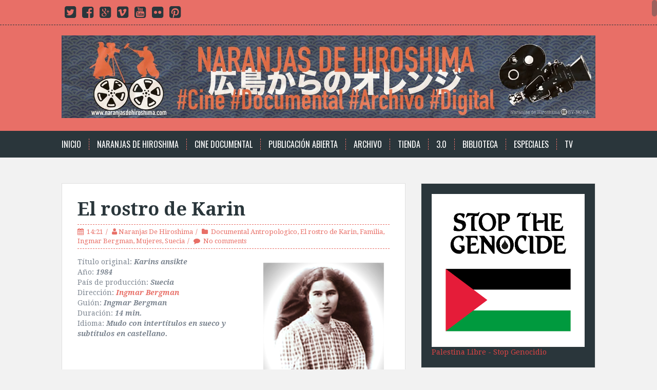

--- FILE ---
content_type: text/html
request_url: https://giphy.com/embed/1vZ6StdsXHuIT60heo
body_size: 2096
content:

<!DOCTYPE html>
<html>
    <head>
        <meta charset="utf-8" />
        <title>Animated GIF - Find &amp; Share on GIPHY</title>
        
            <link rel="canonical" href="https://giphy.com/gifs/1vZ6StdsXHuIT60heo" />
        
        <meta name="description" content="Discover &amp; share this Animated GIF with everyone you know. GIPHY is how you search, share, discover, and create GIFs." />
        <meta name="author" content="GIPHY" />
        <meta name="keywords" content="Animated GIFs, GIFs, Giphy" />
        <meta name="alexaVerifyID" content="HMyPJIK-pLEheM5ACWFf6xvnA2U" />
        <meta name="viewport" content="width=device-width, initial-scale=1" />
        <meta name="robots" content="noindex, noimageindex, noai, noimageai" />
        <meta property="og:url" content="https://media4.giphy.com/media/v1.Y2lkPWRkYTI0ZDUwMjYyMHVuMG5ubXd5eHVsZzJlaXg5YjQxenRxZXJqM3dwdHE1b205bSZlcD12MV9pbnRlcm5hbF9naWZfYnlfaWQmY3Q9Zw/1vZ6StdsXHuIT60heo/giphy.gif" />
        <meta property="og:title" content="Animated GIF - Find &amp; Share on GIPHY" />
        <meta property="og:description" content="Discover &amp; share this Animated GIF with everyone you know. GIPHY is how you search, share, discover, and create GIFs." />
        <meta property="og:type" content="video.other" />
        <meta property="og:image" content="https://media4.giphy.com/media/v1.Y2lkPWRkYTI0ZDUwMjYyMHVuMG5ubXd5eHVsZzJlaXg5YjQxenRxZXJqM3dwdHE1b205bSZlcD12MV9pbnRlcm5hbF9naWZfYnlfaWQmY3Q9Zw/1vZ6StdsXHuIT60heo/200.gif" />
        <meta property="og:site_name" content="GIPHY" />
        <meta property="fb:app_id" content="406655189415060" />
        <meta name="twitter:card" value="player" />
        <meta name="twitter:title" value="Animated GIF - Find &amp; Share on GIPHY" />
        <meta name="twitter:description" value="Discover &amp; share this Animated GIF with everyone you know. GIPHY is how you search, share, discover, and create GIFs." />
        <meta name="twitter:image" value="https://media4.giphy.com/media/v1.Y2lkPWRkYTI0ZDUwMjYyMHVuMG5ubXd5eHVsZzJlaXg5YjQxenRxZXJqM3dwdHE1b205bSZlcD12MV9pbnRlcm5hbF9naWZfYnlfaWQmY3Q9Zw/1vZ6StdsXHuIT60heo/giphy_s.gif" />
        <meta name="twitter:site" value="@giphy" />
        <style type="text/css">
            html,
            body {
                height: 100%;
            }

            body {
                margin: 0;
                padding: 0;
            }

            .embed {
                background: no-repeat url('https://media4.giphy.com/media/v1.Y2lkPWRkYTI0ZDUwMjYyMHVuMG5ubXd5eHVsZzJlaXg5YjQxenRxZXJqM3dwdHE1b205bSZlcD12MV9pbnRlcm5hbF9naWZfYnlfaWQmY3Q9Zw/1vZ6StdsXHuIT60heo/200w_s.gif') center center;
                background-size: contain;
                height: 100%;
                width: 100%;
            }
        </style>
    </head>
    <!-- Google Tag Manager -->
    <script>
        ;(function (w, d, s, l, i) {
            w[l] = w[l] || []
            w[l].push({ 'gtm.start': new Date().getTime(), event: 'gtm.js' })
            var f = d.getElementsByTagName(s)[0],
                j = d.createElement(s),
                dl = l != 'dataLayer' ? '&l=' + l : ''
            j.async = true
            j.src = 'https://www.googletagmanager.com/gtm.js?id=' + i + dl
            f.parentNode.insertBefore(j, f)
        })(window, document, 'script', 'dataLayer', 'GTM-WJSSCWX')
    </script>
    <!-- End Google Tag Manager -->

    <script async src="https://www.googletagmanager.com/gtag/js?id=G-VNYPEBL4PG"></script>

    <body>
        <!-- Google Tag Manager (noscript) -->
        <noscript
            ><iframe
                src="https://www.googletagmanager.com/ns.html?id=GTM-WJSSCWX"
                height="0"
                width="0"
                style="display: none; visibility: hidden"
            ></iframe
        ></noscript>
        <!-- End Google Tag Manager (noscript) -->

        <div class="embed"></div>
        <script>
            window.GIPHY_FE_EMBED_KEY = 'eDs1NYmCVgdHvI1x0nitWd5ClhDWMpRE'
            window.GIPHY_API_URL = 'https://api.giphy.com/v1/'
            window.GIPHY_PINGBACK_URL = 'https://pingback.giphy.com'
        </script>
        <script src="/static/dist/runtime.a9eab25a.bundle.js"></script> <script src="/static/dist/gifEmbed.80980e8d.bundle.js"></script>
        <script>
            var Giphy = Giphy || {};
            if (Giphy.renderGifEmbed) {
                Giphy.renderGifEmbed(document.querySelector('.embed'), {
                    gif: {"id": "1vZ6StdsXHuIT60heo", "title": "Animated GIF", "images": {"looping": {}, "source": {"url": "https://media4.giphy.com/media/v1.Y2lkPWRkYTI0ZDUwMjYyMHVuMG5ubXd5eHVsZzJlaXg5YjQxenRxZXJqM3dwdHE1b205bSZlcD12MV9pbnRlcm5hbF9naWZfYnlfaWQmY3Q9Zw/1vZ6StdsXHuIT60heo/source.gif", "width": 845, "height": 475, "size": 9709525}, "downsized": {}, "downsized_large": {"url": "https://media4.giphy.com/media/v1.Y2lkPWRkYTI0ZDUwMjYyMHVuMG5ubXd5eHVsZzJlaXg5YjQxenRxZXJqM3dwdHE1b205bSZlcD12MV9pbnRlcm5hbF9naWZfYnlfaWQmY3Q9Zw/1vZ6StdsXHuIT60heo/giphy.gif", "width": 480, "height": 270, "size": 3780734}, "downsized_medium": {"url": "https://media4.giphy.com/media/v1.Y2lkPWRkYTI0ZDUwMjYyMHVuMG5ubXd5eHVsZzJlaXg5YjQxenRxZXJqM3dwdHE1b205bSZlcD12MV9pbnRlcm5hbF9naWZfYnlfaWQmY3Q9Zw/1vZ6StdsXHuIT60heo/giphy-downsized-medium.gif", "width": 480, "height": 270, "size": 2856283}, "downsized_small": {}, "downsized_still": {}, "fixed_height": {"url": "https://media4.giphy.com/media/v1.Y2lkPWRkYTI0ZDUwMjYyMHVuMG5ubXd5eHVsZzJlaXg5YjQxenRxZXJqM3dwdHE1b205bSZlcD12MV9pbnRlcm5hbF9naWZfYnlfaWQmY3Q9Zw/1vZ6StdsXHuIT60heo/200.gif", "width": 356, "height": 200, "size": 1893075}, "fixed_height_downsampled": {"url": "https://media4.giphy.com/media/v1.Y2lkPWRkYTI0ZDUwMjYyMHVuMG5ubXd5eHVsZzJlaXg5YjQxenRxZXJqM3dwdHE1b205bSZlcD12MV9pbnRlcm5hbF9naWZfYnlfaWQmY3Q9Zw/1vZ6StdsXHuIT60heo/200_d.gif", "width": 356, "height": 200, "size": 172054}, "fixed_height_small": {}, "fixed_height_small_still": {}, "fixed_height_still": {"url": "https://media4.giphy.com/media/v1.Y2lkPWRkYTI0ZDUwMjYyMHVuMG5ubXd5eHVsZzJlaXg5YjQxenRxZXJqM3dwdHE1b205bSZlcD12MV9pbnRlcm5hbF9naWZfYnlfaWQmY3Q9Zw/1vZ6StdsXHuIT60heo/200_s.gif", "width": 356, "height": 200, "size": 32074}, "fixed_width": {"url": "https://media4.giphy.com/media/v1.Y2lkPWRkYTI0ZDUwMjYyMHVuMG5ubXd5eHVsZzJlaXg5YjQxenRxZXJqM3dwdHE1b205bSZlcD12MV9pbnRlcm5hbF9naWZfYnlfaWQmY3Q9Zw/1vZ6StdsXHuIT60heo/200w.gif", "width": 200, "height": 113, "size": 688776, "webp": "https://media4.giphy.com/media/v1.Y2lkPWRkYTI0ZDUwMjYyMHVuMG5ubXd5eHVsZzJlaXg5YjQxenRxZXJqM3dwdHE1b205bSZlcD12MV9pbnRlcm5hbF9naWZfYnlfaWQmY3Q9Zw/1vZ6StdsXHuIT60heo/200w.webp", "webp_size": 344820}, "fixed_width_downsampled": {"url": "https://media4.giphy.com/media/v1.Y2lkPWRkYTI0ZDUwMjYyMHVuMG5ubXd5eHVsZzJlaXg5YjQxenRxZXJqM3dwdHE1b205bSZlcD12MV9pbnRlcm5hbF9naWZfYnlfaWQmY3Q9Zw/1vZ6StdsXHuIT60heo/200w_d.gif", "width": 200, "height": 113, "size": 62238}, "fixed_width_small": {}, "fixed_width_small_still": {}, "fixed_width_still": {"url": "https://media4.giphy.com/media/v1.Y2lkPWRkYTI0ZDUwMjYyMHVuMG5ubXd5eHVsZzJlaXg5YjQxenRxZXJqM3dwdHE1b205bSZlcD12MV9pbnRlcm5hbF9naWZfYnlfaWQmY3Q9Zw/1vZ6StdsXHuIT60heo/200w_s.gif", "width": 200, "height": 113, "size": 15510}, "original": {"url": "https://media4.giphy.com/media/v1.Y2lkPWRkYTI0ZDUwMjYyMHVuMG5ubXd5eHVsZzJlaXg5YjQxenRxZXJqM3dwdHE1b205bSZlcD12MV9pbnRlcm5hbF9naWZfYnlfaWQmY3Q9Zw/1vZ6StdsXHuIT60heo/giphy.gif", "width": 480, "height": 270, "size": 3780734, "frames": 68, "hash": "c0708e425194573e5275fc9590f5d31a", "mp4": "https://media4.giphy.com/media/v1.Y2lkPWRkYTI0ZDUwMjYyMHVuMG5ubXd5eHVsZzJlaXg5YjQxenRxZXJqM3dwdHE1b205bSZlcD12MV9pbnRlcm5hbF9naWZfYnlfaWQmY3Q9Zw/1vZ6StdsXHuIT60heo/giphy.mp4", "mp4_size": 1168874}, "original_mp4": {"width": 480, "height": 268, "mp4": "https://media4.giphy.com/media/v1.Y2lkPWRkYTI0ZDUwMjYyMHVuMG5ubXd5eHVsZzJlaXg5YjQxenRxZXJqM3dwdHE1b205bSZlcD12MV9pbnRlcm5hbF9naWZfYnlfaWQmY3Q9Zw/1vZ6StdsXHuIT60heo/giphy.mp4", "mp4_size": 1168874}, "original_still": {"url": "https://media4.giphy.com/media/v1.Y2lkPWRkYTI0ZDUwMjYyMHVuMG5ubXd5eHVsZzJlaXg5YjQxenRxZXJqM3dwdHE1b205bSZlcD12MV9pbnRlcm5hbF9naWZfYnlfaWQmY3Q9Zw/1vZ6StdsXHuIT60heo/giphy_s.gif", "width": 480, "height": 270, "size": 104308}, "preview": {}, "preview_gif": {}}, "is_video": false, "tags": [], "cta": {"text": "", "link": ""}, "featured_tags": [], "embed_url": "https://giphy.com/embed/1vZ6StdsXHuIT60heo", "relative_url": "/gifs/1vZ6StdsXHuIT60heo", "type": "gif", "index_id": 75747136, "slug": "1vZ6StdsXHuIT60heo", "url": "https://giphy.com/gifs/1vZ6StdsXHuIT60heo", "short_url": null, "bitly_url": null, "username": "naranjasdehiroshima", "rating": "", "source_image_url": null, "source_post_url": "www.naranjasdehiroshima.com", "source_content_url": null, "source_tld": "", "source_domain": null, "source_caption": "", "source_body": null, "has_attribution": false, "is_hidden": false, "is_removed": false, "is_community": true, "is_anonymous": false, "is_featured": false, "is_realtime": false, "is_indexable": null, "is_sticker": false, "is_preserve_size": null, "is_trending": false, "gps_no_trend": false, "create_datetime": null, "update_datetime": null, "trending_datetime": null, "external_media": null, "import_type": null, "user": {"id": 5228885, "username": "naranjasdehiroshima", "avatar_url": "https://media.giphy.com/avatars/naranjasdehiroshima/wsnjsHzytQe9.gif", "display_name": "Naranjas de Hiroshima", "user_type": "user", "twitter": "naranjashiroshi", "is_public": true, "is_verified": false, "is_freelance": false, "is_community": false, "is_upgraded": false, "is_partner_or_artist": false, "suppress_chrome": false, "website_url": "http://www.naranjasdehiroshima.com", "twitter_url": "https://twitter.com/naranjashiroshi", "facebook_url": "https://www.facebook.com/naranjasdehiroshima/", "instagram_url": "", "tumblr_url": "", "tiktok_url": "", "youtube_url": "", "attribution_display_name": "Naranjas de Hiroshima", "disable_freelance_popup": false, "name": "Naranjas de Hiroshima", "about_bio": "Difundiendo Cine Documental desde 2007", "description": "Difundiendo Cine Documental desde 2007", "profile_url": "https://giphy.com/channel/naranjasdehiroshima"}, "alt_text": ""},
                    autoPlay: "",
                    hideVideo: false,
                    isTwitter: false,
                    trackingQueryString: 'utm_source=iframe&utm_medium=embed&utm_campaign=Embeds&utm_term=https://www.naranjasdehiroshima.com/'
                })
            }
        </script>
    </body>
</html>


--- FILE ---
content_type: text/html
request_url: https://giphy.com/embed/ORE0576B7Hgv1FNWkh
body_size: 2096
content:

<!DOCTYPE html>
<html>
    <head>
        <meta charset="utf-8" />
        <title>Animated GIF - Find &amp; Share on GIPHY</title>
        
            <link rel="canonical" href="https://giphy.com/gifs/ORE0576B7Hgv1FNWkh" />
        
        <meta name="description" content="Discover &amp; share this Animated GIF with everyone you know. GIPHY is how you search, share, discover, and create GIFs." />
        <meta name="author" content="GIPHY" />
        <meta name="keywords" content="Animated GIFs, GIFs, Giphy" />
        <meta name="alexaVerifyID" content="HMyPJIK-pLEheM5ACWFf6xvnA2U" />
        <meta name="viewport" content="width=device-width, initial-scale=1" />
        <meta name="robots" content="noindex, noimageindex, noai, noimageai" />
        <meta property="og:url" content="https://media2.giphy.com/media/v1.Y2lkPWRkYTI0ZDUwM2tidTRwbWM2dHdnZTJyMDNleGliYmdiMm5ybm9ieWdibm0weXBtZyZlcD12MV9pbnRlcm5hbF9naWZfYnlfaWQmY3Q9Zw/ORE0576B7Hgv1FNWkh/giphy.gif" />
        <meta property="og:title" content="Animated GIF - Find &amp; Share on GIPHY" />
        <meta property="og:description" content="Discover &amp; share this Animated GIF with everyone you know. GIPHY is how you search, share, discover, and create GIFs." />
        <meta property="og:type" content="video.other" />
        <meta property="og:image" content="https://media2.giphy.com/media/v1.Y2lkPWRkYTI0ZDUwM2tidTRwbWM2dHdnZTJyMDNleGliYmdiMm5ybm9ieWdibm0weXBtZyZlcD12MV9pbnRlcm5hbF9naWZfYnlfaWQmY3Q9Zw/ORE0576B7Hgv1FNWkh/200.gif" />
        <meta property="og:site_name" content="GIPHY" />
        <meta property="fb:app_id" content="406655189415060" />
        <meta name="twitter:card" value="player" />
        <meta name="twitter:title" value="Animated GIF - Find &amp; Share on GIPHY" />
        <meta name="twitter:description" value="Discover &amp; share this Animated GIF with everyone you know. GIPHY is how you search, share, discover, and create GIFs." />
        <meta name="twitter:image" value="https://media2.giphy.com/media/v1.Y2lkPWRkYTI0ZDUwM2tidTRwbWM2dHdnZTJyMDNleGliYmdiMm5ybm9ieWdibm0weXBtZyZlcD12MV9pbnRlcm5hbF9naWZfYnlfaWQmY3Q9Zw/ORE0576B7Hgv1FNWkh/giphy_s.gif" />
        <meta name="twitter:site" value="@giphy" />
        <style type="text/css">
            html,
            body {
                height: 100%;
            }

            body {
                margin: 0;
                padding: 0;
            }

            .embed {
                background: no-repeat url('https://media2.giphy.com/media/v1.Y2lkPWRkYTI0ZDUwM2tidTRwbWM2dHdnZTJyMDNleGliYmdiMm5ybm9ieWdibm0weXBtZyZlcD12MV9pbnRlcm5hbF9naWZfYnlfaWQmY3Q9Zw/ORE0576B7Hgv1FNWkh/200w_s.gif') center center;
                background-size: contain;
                height: 100%;
                width: 100%;
            }
        </style>
    </head>
    <!-- Google Tag Manager -->
    <script>
        ;(function (w, d, s, l, i) {
            w[l] = w[l] || []
            w[l].push({ 'gtm.start': new Date().getTime(), event: 'gtm.js' })
            var f = d.getElementsByTagName(s)[0],
                j = d.createElement(s),
                dl = l != 'dataLayer' ? '&l=' + l : ''
            j.async = true
            j.src = 'https://www.googletagmanager.com/gtm.js?id=' + i + dl
            f.parentNode.insertBefore(j, f)
        })(window, document, 'script', 'dataLayer', 'GTM-WJSSCWX')
    </script>
    <!-- End Google Tag Manager -->

    <script async src="https://www.googletagmanager.com/gtag/js?id=G-VNYPEBL4PG"></script>

    <body>
        <!-- Google Tag Manager (noscript) -->
        <noscript
            ><iframe
                src="https://www.googletagmanager.com/ns.html?id=GTM-WJSSCWX"
                height="0"
                width="0"
                style="display: none; visibility: hidden"
            ></iframe
        ></noscript>
        <!-- End Google Tag Manager (noscript) -->

        <div class="embed"></div>
        <script>
            window.GIPHY_FE_EMBED_KEY = 'eDs1NYmCVgdHvI1x0nitWd5ClhDWMpRE'
            window.GIPHY_API_URL = 'https://api.giphy.com/v1/'
            window.GIPHY_PINGBACK_URL = 'https://pingback.giphy.com'
        </script>
        <script src="/static/dist/runtime.a9eab25a.bundle.js"></script> <script src="/static/dist/gifEmbed.80980e8d.bundle.js"></script>
        <script>
            var Giphy = Giphy || {};
            if (Giphy.renderGifEmbed) {
                Giphy.renderGifEmbed(document.querySelector('.embed'), {
                    gif: {"id": "ORE0576B7Hgv1FNWkh", "title": "Animated GIF", "images": {"looping": {}, "source": {"url": "https://media2.giphy.com/media/v1.Y2lkPWRkYTI0ZDUwM2tidTRwbWM2dHdnZTJyMDNleGliYmdiMm5ybm9ieWdibm0weXBtZyZlcD12MV9pbnRlcm5hbF9naWZfYnlfaWQmY3Q9Zw/ORE0576B7Hgv1FNWkh/source.gif", "width": 402, "height": 600, "size": 3481993}, "downsized": {"url": "https://media2.giphy.com/media/v1.Y2lkPWRkYTI0ZDUwM2tidTRwbWM2dHdnZTJyMDNleGliYmdiMm5ybm9ieWdibm0weXBtZyZlcD12MV9pbnRlcm5hbF9naWZfYnlfaWQmY3Q9Zw/ORE0576B7Hgv1FNWkh/giphy.gif", "width": 322, "height": 480, "size": 1622638}, "downsized_large": {"url": "https://media2.giphy.com/media/v1.Y2lkPWRkYTI0ZDUwM2tidTRwbWM2dHdnZTJyMDNleGliYmdiMm5ybm9ieWdibm0weXBtZyZlcD12MV9pbnRlcm5hbF9naWZfYnlfaWQmY3Q9Zw/ORE0576B7Hgv1FNWkh/giphy.gif", "width": 322, "height": 480, "size": 1622638}, "downsized_medium": {"url": "https://media2.giphy.com/media/v1.Y2lkPWRkYTI0ZDUwM2tidTRwbWM2dHdnZTJyMDNleGliYmdiMm5ybm9ieWdibm0weXBtZyZlcD12MV9pbnRlcm5hbF9naWZfYnlfaWQmY3Q9Zw/ORE0576B7Hgv1FNWkh/giphy.gif", "width": 322, "height": 480, "size": 1622638}, "downsized_small": {}, "downsized_still": {"url": "https://media2.giphy.com/media/v1.Y2lkPWRkYTI0ZDUwM2tidTRwbWM2dHdnZTJyMDNleGliYmdiMm5ybm9ieWdibm0weXBtZyZlcD12MV9pbnRlcm5hbF9naWZfYnlfaWQmY3Q9Zw/ORE0576B7Hgv1FNWkh/giphy_s.gif", "width": 322, "height": 480, "size": 1622638}, "fixed_height": {"url": "https://media2.giphy.com/media/v1.Y2lkPWRkYTI0ZDUwM2tidTRwbWM2dHdnZTJyMDNleGliYmdiMm5ybm9ieWdibm0weXBtZyZlcD12MV9pbnRlcm5hbF9naWZfYnlfaWQmY3Q9Zw/ORE0576B7Hgv1FNWkh/200.gif", "width": 134, "height": 200, "size": 315935}, "fixed_height_downsampled": {"url": "https://media2.giphy.com/media/v1.Y2lkPWRkYTI0ZDUwM2tidTRwbWM2dHdnZTJyMDNleGliYmdiMm5ybm9ieWdibm0weXBtZyZlcD12MV9pbnRlcm5hbF9naWZfYnlfaWQmY3Q9Zw/ORE0576B7Hgv1FNWkh/200_d.gif", "width": 134, "height": 200, "size": 81277}, "fixed_height_small": {}, "fixed_height_small_still": {}, "fixed_height_still": {"url": "https://media2.giphy.com/media/v1.Y2lkPWRkYTI0ZDUwM2tidTRwbWM2dHdnZTJyMDNleGliYmdiMm5ybm9ieWdibm0weXBtZyZlcD12MV9pbnRlcm5hbF9naWZfYnlfaWQmY3Q9Zw/ORE0576B7Hgv1FNWkh/200_s.gif", "width": 134, "height": 200, "size": 15281}, "fixed_width": {"url": "https://media2.giphy.com/media/v1.Y2lkPWRkYTI0ZDUwM2tidTRwbWM2dHdnZTJyMDNleGliYmdiMm5ybm9ieWdibm0weXBtZyZlcD12MV9pbnRlcm5hbF9naWZfYnlfaWQmY3Q9Zw/ORE0576B7Hgv1FNWkh/200w.gif", "width": 200, "height": 298, "size": 562188, "webp": "https://media2.giphy.com/media/v1.Y2lkPWRkYTI0ZDUwM2tidTRwbWM2dHdnZTJyMDNleGliYmdiMm5ybm9ieWdibm0weXBtZyZlcD12MV9pbnRlcm5hbF9naWZfYnlfaWQmY3Q9Zw/ORE0576B7Hgv1FNWkh/200w.webp", "webp_size": 394044}, "fixed_width_downsampled": {"url": "https://media2.giphy.com/media/v1.Y2lkPWRkYTI0ZDUwM2tidTRwbWM2dHdnZTJyMDNleGliYmdiMm5ybm9ieWdibm0weXBtZyZlcD12MV9pbnRlcm5hbF9naWZfYnlfaWQmY3Q9Zw/ORE0576B7Hgv1FNWkh/200w_d.gif", "width": 200, "height": 298, "size": 169178}, "fixed_width_small": {}, "fixed_width_small_still": {}, "fixed_width_still": {"url": "https://media2.giphy.com/media/v1.Y2lkPWRkYTI0ZDUwM2tidTRwbWM2dHdnZTJyMDNleGliYmdiMm5ybm9ieWdibm0weXBtZyZlcD12MV9pbnRlcm5hbF9naWZfYnlfaWQmY3Q9Zw/ORE0576B7Hgv1FNWkh/200w_s.gif", "width": 200, "height": 298, "size": 32916}, "original": {"url": "https://media2.giphy.com/media/v1.Y2lkPWRkYTI0ZDUwM2tidTRwbWM2dHdnZTJyMDNleGliYmdiMm5ybm9ieWdibm0weXBtZyZlcD12MV9pbnRlcm5hbF9naWZfYnlfaWQmY3Q9Zw/ORE0576B7Hgv1FNWkh/giphy.gif", "width": 322, "height": 480, "size": 1622638, "frames": 23, "hash": "fc2ceb559a8ea5b7d2e8cd21deb4bf57", "mp4": "https://media2.giphy.com/media/v1.Y2lkPWRkYTI0ZDUwM2tidTRwbWM2dHdnZTJyMDNleGliYmdiMm5ybm9ieWdibm0weXBtZyZlcD12MV9pbnRlcm5hbF9naWZfYnlfaWQmY3Q9Zw/ORE0576B7Hgv1FNWkh/giphy.mp4", "mp4_size": 2548360}, "original_mp4": {"width": 480, "height": 716, "mp4": "https://media2.giphy.com/media/v1.Y2lkPWRkYTI0ZDUwM2tidTRwbWM2dHdnZTJyMDNleGliYmdiMm5ybm9ieWdibm0weXBtZyZlcD12MV9pbnRlcm5hbF9naWZfYnlfaWQmY3Q9Zw/ORE0576B7Hgv1FNWkh/giphy.mp4", "mp4_size": 2548360}, "original_still": {"url": "https://media2.giphy.com/media/v1.Y2lkPWRkYTI0ZDUwM2tidTRwbWM2dHdnZTJyMDNleGliYmdiMm5ybm9ieWdibm0weXBtZyZlcD12MV9pbnRlcm5hbF9naWZfYnlfaWQmY3Q9Zw/ORE0576B7Hgv1FNWkh/giphy_s.gif", "width": 322, "height": 480, "size": 138391}, "preview": {}, "preview_gif": {}}, "is_video": false, "tags": [], "cta": {"text": "", "link": ""}, "featured_tags": [], "embed_url": "https://giphy.com/embed/ORE0576B7Hgv1FNWkh", "relative_url": "/gifs/ORE0576B7Hgv1FNWkh", "type": "gif", "index_id": 71257227, "slug": "ORE0576B7Hgv1FNWkh", "url": "https://giphy.com/gifs/ORE0576B7Hgv1FNWkh", "short_url": null, "bitly_url": null, "username": "naranjasdehiroshima", "rating": "", "source_image_url": null, "source_post_url": "www.naranjasdehiroshima.com", "source_content_url": null, "source_tld": "", "source_domain": null, "source_caption": "", "source_body": null, "has_attribution": false, "is_hidden": false, "is_removed": false, "is_community": true, "is_anonymous": false, "is_featured": false, "is_realtime": false, "is_indexable": null, "is_sticker": false, "is_preserve_size": null, "is_trending": false, "gps_no_trend": false, "create_datetime": null, "update_datetime": null, "trending_datetime": null, "external_media": null, "import_type": null, "user": {"id": 5228885, "username": "naranjasdehiroshima", "avatar_url": "https://media.giphy.com/avatars/naranjasdehiroshima/wsnjsHzytQe9.gif", "display_name": "Naranjas de Hiroshima", "user_type": "user", "twitter": "naranjashiroshi", "is_public": true, "is_verified": false, "is_freelance": false, "is_community": false, "is_upgraded": false, "is_partner_or_artist": false, "suppress_chrome": false, "website_url": "http://www.naranjasdehiroshima.com", "twitter_url": "https://twitter.com/naranjashiroshi", "facebook_url": "https://www.facebook.com/naranjasdehiroshima/", "instagram_url": "", "tumblr_url": "", "tiktok_url": "", "youtube_url": "", "attribution_display_name": "Naranjas de Hiroshima", "disable_freelance_popup": false, "name": "Naranjas de Hiroshima", "about_bio": "Difundiendo Cine Documental desde 2007", "description": "Difundiendo Cine Documental desde 2007", "profile_url": "https://giphy.com/channel/naranjasdehiroshima"}, "alt_text": ""},
                    autoPlay: "",
                    hideVideo: false,
                    isTwitter: false,
                    trackingQueryString: 'utm_source=iframe&utm_medium=embed&utm_campaign=Embeds&utm_term=https://www.naranjasdehiroshima.com/'
                })
            }
        </script>
    </body>
</html>


--- FILE ---
content_type: text/html
request_url: https://giphy.com/embed/oX82eyLZ4YXn1VqUHQ
body_size: 2064
content:

<!DOCTYPE html>
<html>
    <head>
        <meta charset="utf-8" />
        <title>Animated GIF - Find &amp; Share on GIPHY</title>
        
            <link rel="canonical" href="https://giphy.com/gifs/oX82eyLZ4YXn1VqUHQ" />
        
        <meta name="description" content="Discover &amp; share this Animated GIF with everyone you know. GIPHY is how you search, share, discover, and create GIFs." />
        <meta name="author" content="GIPHY" />
        <meta name="keywords" content="Animated GIFs, GIFs, Giphy" />
        <meta name="alexaVerifyID" content="HMyPJIK-pLEheM5ACWFf6xvnA2U" />
        <meta name="viewport" content="width=device-width, initial-scale=1" />
        <meta name="robots" content="noindex, noimageindex, noai, noimageai" />
        <meta property="og:url" content="https://media1.giphy.com/media/v1.Y2lkPWRkYTI0ZDUwM2ZsNXluMTBiamh6YTFxdWI2cjQ2Z255MzMwcTJ3dHg4dHp3c20wZiZlcD12MV9pbnRlcm5hbF9naWZfYnlfaWQmY3Q9Zw/oX82eyLZ4YXn1VqUHQ/giphy.gif" />
        <meta property="og:title" content="Animated GIF - Find &amp; Share on GIPHY" />
        <meta property="og:description" content="Discover &amp; share this Animated GIF with everyone you know. GIPHY is how you search, share, discover, and create GIFs." />
        <meta property="og:type" content="video.other" />
        <meta property="og:image" content="https://media1.giphy.com/media/v1.Y2lkPWRkYTI0ZDUwM2ZsNXluMTBiamh6YTFxdWI2cjQ2Z255MzMwcTJ3dHg4dHp3c20wZiZlcD12MV9pbnRlcm5hbF9naWZfYnlfaWQmY3Q9Zw/oX82eyLZ4YXn1VqUHQ/200.gif" />
        <meta property="og:site_name" content="GIPHY" />
        <meta property="fb:app_id" content="406655189415060" />
        <meta name="twitter:card" value="player" />
        <meta name="twitter:title" value="Animated GIF - Find &amp; Share on GIPHY" />
        <meta name="twitter:description" value="Discover &amp; share this Animated GIF with everyone you know. GIPHY is how you search, share, discover, and create GIFs." />
        <meta name="twitter:image" value="https://media1.giphy.com/media/v1.Y2lkPWRkYTI0ZDUwM2ZsNXluMTBiamh6YTFxdWI2cjQ2Z255MzMwcTJ3dHg4dHp3c20wZiZlcD12MV9pbnRlcm5hbF9naWZfYnlfaWQmY3Q9Zw/oX82eyLZ4YXn1VqUHQ/giphy_s.gif" />
        <meta name="twitter:site" value="@giphy" />
        <style type="text/css">
            html,
            body {
                height: 100%;
            }

            body {
                margin: 0;
                padding: 0;
            }

            .embed {
                background: no-repeat url('https://media1.giphy.com/media/v1.Y2lkPWRkYTI0ZDUwM2ZsNXluMTBiamh6YTFxdWI2cjQ2Z255MzMwcTJ3dHg4dHp3c20wZiZlcD12MV9pbnRlcm5hbF9naWZfYnlfaWQmY3Q9Zw/oX82eyLZ4YXn1VqUHQ/200w_s.gif') center center;
                background-size: contain;
                height: 100%;
                width: 100%;
            }
        </style>
    </head>
    <!-- Google Tag Manager -->
    <script>
        ;(function (w, d, s, l, i) {
            w[l] = w[l] || []
            w[l].push({ 'gtm.start': new Date().getTime(), event: 'gtm.js' })
            var f = d.getElementsByTagName(s)[0],
                j = d.createElement(s),
                dl = l != 'dataLayer' ? '&l=' + l : ''
            j.async = true
            j.src = 'https://www.googletagmanager.com/gtm.js?id=' + i + dl
            f.parentNode.insertBefore(j, f)
        })(window, document, 'script', 'dataLayer', 'GTM-WJSSCWX')
    </script>
    <!-- End Google Tag Manager -->

    <script async src="https://www.googletagmanager.com/gtag/js?id=G-VNYPEBL4PG"></script>

    <body>
        <!-- Google Tag Manager (noscript) -->
        <noscript
            ><iframe
                src="https://www.googletagmanager.com/ns.html?id=GTM-WJSSCWX"
                height="0"
                width="0"
                style="display: none; visibility: hidden"
            ></iframe
        ></noscript>
        <!-- End Google Tag Manager (noscript) -->

        <div class="embed"></div>
        <script>
            window.GIPHY_FE_EMBED_KEY = 'eDs1NYmCVgdHvI1x0nitWd5ClhDWMpRE'
            window.GIPHY_API_URL = 'https://api.giphy.com/v1/'
            window.GIPHY_PINGBACK_URL = 'https://pingback.giphy.com'
        </script>
        <script src="/static/dist/runtime.a9eab25a.bundle.js"></script> <script src="/static/dist/gifEmbed.80980e8d.bundle.js"></script>
        <script>
            var Giphy = Giphy || {};
            if (Giphy.renderGifEmbed) {
                Giphy.renderGifEmbed(document.querySelector('.embed'), {
                    gif: {"id": "oX82eyLZ4YXn1VqUHQ", "title": "Animated GIF", "images": {"looping": {}, "source": {"url": "https://media1.giphy.com/media/v1.Y2lkPWRkYTI0ZDUwM2ZsNXluMTBiamh6YTFxdWI2cjQ2Z255MzMwcTJ3dHg4dHp3c20wZiZlcD12MV9pbnRlcm5hbF9naWZfYnlfaWQmY3Q9Zw/oX82eyLZ4YXn1VqUHQ/source.gif", "width": 320, "height": 400, "size": 364089}, "downsized": {"url": "https://media1.giphy.com/media/v1.Y2lkPWRkYTI0ZDUwM2ZsNXluMTBiamh6YTFxdWI2cjQ2Z255MzMwcTJ3dHg4dHp3c20wZiZlcD12MV9pbnRlcm5hbF9naWZfYnlfaWQmY3Q9Zw/oX82eyLZ4YXn1VqUHQ/giphy.gif", "width": 320, "height": 400, "size": 325582}, "downsized_large": {"url": "https://media1.giphy.com/media/v1.Y2lkPWRkYTI0ZDUwM2ZsNXluMTBiamh6YTFxdWI2cjQ2Z255MzMwcTJ3dHg4dHp3c20wZiZlcD12MV9pbnRlcm5hbF9naWZfYnlfaWQmY3Q9Zw/oX82eyLZ4YXn1VqUHQ/giphy.gif", "width": 320, "height": 400, "size": 325582}, "downsized_medium": {"url": "https://media1.giphy.com/media/v1.Y2lkPWRkYTI0ZDUwM2ZsNXluMTBiamh6YTFxdWI2cjQ2Z255MzMwcTJ3dHg4dHp3c20wZiZlcD12MV9pbnRlcm5hbF9naWZfYnlfaWQmY3Q9Zw/oX82eyLZ4YXn1VqUHQ/giphy.gif", "width": 320, "height": 400, "size": 325582}, "downsized_small": {}, "downsized_still": {"url": "https://media1.giphy.com/media/v1.Y2lkPWRkYTI0ZDUwM2ZsNXluMTBiamh6YTFxdWI2cjQ2Z255MzMwcTJ3dHg4dHp3c20wZiZlcD12MV9pbnRlcm5hbF9naWZfYnlfaWQmY3Q9Zw/oX82eyLZ4YXn1VqUHQ/giphy_s.gif", "width": 320, "height": 400, "size": 325582}, "fixed_height": {"url": "https://media1.giphy.com/media/v1.Y2lkPWRkYTI0ZDUwM2ZsNXluMTBiamh6YTFxdWI2cjQ2Z255MzMwcTJ3dHg4dHp3c20wZiZlcD12MV9pbnRlcm5hbF9naWZfYnlfaWQmY3Q9Zw/oX82eyLZ4YXn1VqUHQ/200.gif", "width": 160, "height": 200, "size": 77963}, "fixed_height_downsampled": {"url": "https://media1.giphy.com/media/v1.Y2lkPWRkYTI0ZDUwM2ZsNXluMTBiamh6YTFxdWI2cjQ2Z255MzMwcTJ3dHg4dHp3c20wZiZlcD12MV9pbnRlcm5hbF9naWZfYnlfaWQmY3Q9Zw/oX82eyLZ4YXn1VqUHQ/200_d.gif", "width": 160, "height": 200, "size": 77963}, "fixed_height_small": {}, "fixed_height_small_still": {}, "fixed_height_still": {"url": "https://media1.giphy.com/media/v1.Y2lkPWRkYTI0ZDUwM2ZsNXluMTBiamh6YTFxdWI2cjQ2Z255MzMwcTJ3dHg4dHp3c20wZiZlcD12MV9pbnRlcm5hbF9naWZfYnlfaWQmY3Q9Zw/oX82eyLZ4YXn1VqUHQ/200_s.gif", "width": 160, "height": 200, "size": 11253}, "fixed_width": {"url": "https://media1.giphy.com/media/v1.Y2lkPWRkYTI0ZDUwM2ZsNXluMTBiamh6YTFxdWI2cjQ2Z255MzMwcTJ3dHg4dHp3c20wZiZlcD12MV9pbnRlcm5hbF9naWZfYnlfaWQmY3Q9Zw/oX82eyLZ4YXn1VqUHQ/200w.gif", "width": 200, "height": 250, "size": 109606, "webp": "https://media1.giphy.com/media/v1.Y2lkPWRkYTI0ZDUwM2ZsNXluMTBiamh6YTFxdWI2cjQ2Z255MzMwcTJ3dHg4dHp3c20wZiZlcD12MV9pbnRlcm5hbF9naWZfYnlfaWQmY3Q9Zw/oX82eyLZ4YXn1VqUHQ/200w.webp", "webp_size": 81040}, "fixed_width_downsampled": {"url": "https://media1.giphy.com/media/v1.Y2lkPWRkYTI0ZDUwM2ZsNXluMTBiamh6YTFxdWI2cjQ2Z255MzMwcTJ3dHg4dHp3c20wZiZlcD12MV9pbnRlcm5hbF9naWZfYnlfaWQmY3Q9Zw/oX82eyLZ4YXn1VqUHQ/200w_d.gif", "width": 200, "height": 250, "size": 109606}, "fixed_width_small": {}, "fixed_width_small_still": {}, "fixed_width_still": {"url": "https://media1.giphy.com/media/v1.Y2lkPWRkYTI0ZDUwM2ZsNXluMTBiamh6YTFxdWI2cjQ2Z255MzMwcTJ3dHg4dHp3c20wZiZlcD12MV9pbnRlcm5hbF9naWZfYnlfaWQmY3Q9Zw/oX82eyLZ4YXn1VqUHQ/200w_s.gif", "width": 200, "height": 250, "size": 13292}, "original": {"url": "https://media1.giphy.com/media/v1.Y2lkPWRkYTI0ZDUwM2ZsNXluMTBiamh6YTFxdWI2cjQ2Z255MzMwcTJ3dHg4dHp3c20wZiZlcD12MV9pbnRlcm5hbF9naWZfYnlfaWQmY3Q9Zw/oX82eyLZ4YXn1VqUHQ/giphy.gif", "width": 320, "height": 400, "size": 325582, "frames": 6, "hash": "2e19dbbd1bc728d695fa654c5ccc7476", "mp4": "https://media1.giphy.com/media/v1.Y2lkPWRkYTI0ZDUwM2ZsNXluMTBiamh6YTFxdWI2cjQ2Z255MzMwcTJ3dHg4dHp3c20wZiZlcD12MV9pbnRlcm5hbF9naWZfYnlfaWQmY3Q9Zw/oX82eyLZ4YXn1VqUHQ/giphy.mp4", "mp4_size": 587565}, "original_mp4": {"width": 480, "height": 600, "mp4": "https://media1.giphy.com/media/v1.Y2lkPWRkYTI0ZDUwM2ZsNXluMTBiamh6YTFxdWI2cjQ2Z255MzMwcTJ3dHg4dHp3c20wZiZlcD12MV9pbnRlcm5hbF9naWZfYnlfaWQmY3Q9Zw/oX82eyLZ4YXn1VqUHQ/giphy.mp4", "mp4_size": 587565}, "original_still": {"url": "https://media1.giphy.com/media/v1.Y2lkPWRkYTI0ZDUwM2ZsNXluMTBiamh6YTFxdWI2cjQ2Z255MzMwcTJ3dHg4dHp3c20wZiZlcD12MV9pbnRlcm5hbF9naWZfYnlfaWQmY3Q9Zw/oX82eyLZ4YXn1VqUHQ/giphy_s.gif", "width": 320, "height": 400, "size": 46116}, "preview": {}, "preview_gif": {}}, "is_video": false, "tags": [], "cta": {"text": "", "link": ""}, "featured_tags": [], "embed_url": "https://giphy.com/embed/oX82eyLZ4YXn1VqUHQ", "relative_url": "/gifs/oX82eyLZ4YXn1VqUHQ", "type": "gif", "index_id": 68263117, "slug": "oX82eyLZ4YXn1VqUHQ", "url": "https://giphy.com/gifs/oX82eyLZ4YXn1VqUHQ", "short_url": null, "bitly_url": null, "username": "naranjasdehiroshima", "rating": "", "source_image_url": null, "source_post_url": "www.naranjasdehiroshima.com", "source_content_url": null, "source_tld": "", "source_domain": null, "source_caption": "", "source_body": null, "has_attribution": false, "is_hidden": false, "is_removed": false, "is_community": true, "is_anonymous": false, "is_featured": false, "is_realtime": false, "is_indexable": null, "is_sticker": false, "is_preserve_size": null, "is_trending": false, "gps_no_trend": false, "create_datetime": null, "update_datetime": null, "trending_datetime": null, "external_media": null, "import_type": null, "user": {"id": 5228885, "username": "naranjasdehiroshima", "avatar_url": "https://media.giphy.com/avatars/naranjasdehiroshima/wsnjsHzytQe9.gif", "display_name": "Naranjas de Hiroshima", "user_type": "user", "twitter": "naranjashiroshi", "is_public": true, "is_verified": false, "is_freelance": false, "is_community": false, "is_upgraded": false, "is_partner_or_artist": false, "suppress_chrome": false, "website_url": "http://www.naranjasdehiroshima.com", "twitter_url": "https://twitter.com/naranjashiroshi", "facebook_url": "https://www.facebook.com/naranjasdehiroshima/", "instagram_url": "", "tumblr_url": "", "tiktok_url": "", "youtube_url": "", "attribution_display_name": "Naranjas de Hiroshima", "disable_freelance_popup": false, "name": "Naranjas de Hiroshima", "about_bio": "Difundiendo Cine Documental desde 2007", "description": "Difundiendo Cine Documental desde 2007", "profile_url": "https://giphy.com/channel/naranjasdehiroshima"}, "alt_text": ""},
                    autoPlay: "",
                    hideVideo: false,
                    isTwitter: false,
                    trackingQueryString: 'utm_source=iframe&utm_medium=embed&utm_campaign=Embeds&utm_term=https://www.naranjasdehiroshima.com/'
                })
            }
        </script>
    </body>
</html>


--- FILE ---
content_type: text/html
request_url: https://giphy.com/embed/3oFzmskX9976D8YPeg
body_size: 2393
content:

<!DOCTYPE html>
<html>
    <head>
        <meta charset="utf-8" />
        <title>Cine Documentary GIF - Find &amp; Share on GIPHY</title>
        
            <link rel="canonical" href="https://giphy.com/gifs/cine-documentary-cuba-3oFzmskX9976D8YPeg" />
        
        <meta name="description" content="Discover &amp; share this Animated GIF with everyone you know. GIPHY is how you search, share, discover, and create GIFs." />
        <meta name="author" content="GIPHY" />
        <meta name="keywords" content="Animated GIFs, GIFs, Giphy" />
        <meta name="alexaVerifyID" content="HMyPJIK-pLEheM5ACWFf6xvnA2U" />
        <meta name="viewport" content="width=device-width, initial-scale=1" />
        <meta name="robots" content="noindex, noimageindex, noai, noimageai" />
        <meta property="og:url" content="https://media2.giphy.com/media/v1.Y2lkPWRkYTI0ZDUweDU1MmUwZ2FodDd1ODgzZGt6ODhiN3oydDdxbmdsNWFvcnpzazVxOCZlcD12MV9pbnRlcm5hbF9naWZfYnlfaWQmY3Q9Zw/3oFzmskX9976D8YPeg/giphy.gif" />
        <meta property="og:title" content="Cine Documentary GIF - Find &amp; Share on GIPHY" />
        <meta property="og:description" content="Discover &amp; share this Animated GIF with everyone you know. GIPHY is how you search, share, discover, and create GIFs." />
        <meta property="og:type" content="video.other" />
        <meta property="og:image" content="https://media2.giphy.com/media/v1.Y2lkPWRkYTI0ZDUweDU1MmUwZ2FodDd1ODgzZGt6ODhiN3oydDdxbmdsNWFvcnpzazVxOCZlcD12MV9pbnRlcm5hbF9naWZfYnlfaWQmY3Q9Zw/3oFzmskX9976D8YPeg/200.gif" />
        <meta property="og:site_name" content="GIPHY" />
        <meta property="fb:app_id" content="406655189415060" />
        <meta name="twitter:card" value="player" />
        <meta name="twitter:title" value="Cine Documentary GIF - Find &amp; Share on GIPHY" />
        <meta name="twitter:description" value="Discover &amp; share this Animated GIF with everyone you know. GIPHY is how you search, share, discover, and create GIFs." />
        <meta name="twitter:image" value="https://media2.giphy.com/media/v1.Y2lkPWRkYTI0ZDUweDU1MmUwZ2FodDd1ODgzZGt6ODhiN3oydDdxbmdsNWFvcnpzazVxOCZlcD12MV9pbnRlcm5hbF9naWZfYnlfaWQmY3Q9Zw/3oFzmskX9976D8YPeg/giphy_s.gif" />
        <meta name="twitter:site" value="@giphy" />
        <style type="text/css">
            html,
            body {
                height: 100%;
            }

            body {
                margin: 0;
                padding: 0;
            }

            .embed {
                background: no-repeat url('https://media2.giphy.com/media/v1.Y2lkPWRkYTI0ZDUweDU1MmUwZ2FodDd1ODgzZGt6ODhiN3oydDdxbmdsNWFvcnpzazVxOCZlcD12MV9pbnRlcm5hbF9naWZfYnlfaWQmY3Q9Zw/3oFzmskX9976D8YPeg/200w_s.gif') center center;
                background-size: contain;
                height: 100%;
                width: 100%;
            }
        </style>
    </head>
    <!-- Google Tag Manager -->
    <script>
        ;(function (w, d, s, l, i) {
            w[l] = w[l] || []
            w[l].push({ 'gtm.start': new Date().getTime(), event: 'gtm.js' })
            var f = d.getElementsByTagName(s)[0],
                j = d.createElement(s),
                dl = l != 'dataLayer' ? '&l=' + l : ''
            j.async = true
            j.src = 'https://www.googletagmanager.com/gtm.js?id=' + i + dl
            f.parentNode.insertBefore(j, f)
        })(window, document, 'script', 'dataLayer', 'GTM-WJSSCWX')
    </script>
    <!-- End Google Tag Manager -->

    <script async src="https://www.googletagmanager.com/gtag/js?id=G-VNYPEBL4PG"></script>

    <body>
        <!-- Google Tag Manager (noscript) -->
        <noscript
            ><iframe
                src="https://www.googletagmanager.com/ns.html?id=GTM-WJSSCWX"
                height="0"
                width="0"
                style="display: none; visibility: hidden"
            ></iframe
        ></noscript>
        <!-- End Google Tag Manager (noscript) -->

        <div class="embed"></div>
        <script>
            window.GIPHY_FE_EMBED_KEY = 'eDs1NYmCVgdHvI1x0nitWd5ClhDWMpRE'
            window.GIPHY_API_URL = 'https://api.giphy.com/v1/'
            window.GIPHY_PINGBACK_URL = 'https://pingback.giphy.com'
        </script>
        <script src="/static/dist/runtime.a9eab25a.bundle.js"></script> <script src="/static/dist/gifEmbed.80980e8d.bundle.js"></script>
        <script>
            var Giphy = Giphy || {};
            if (Giphy.renderGifEmbed) {
                Giphy.renderGifEmbed(document.querySelector('.embed'), {
                    gif: {"id": "3oFzmskX9976D8YPeg", "title": "Cine Documentary GIF", "images": {"looping": {}, "source": {"url": "https://media2.giphy.com/media/v1.Y2lkPWRkYTI0ZDUweDU1MmUwZ2FodDd1ODgzZGt6ODhiN3oydDdxbmdsNWFvcnpzazVxOCZlcD12MV9pbnRlcm5hbF9naWZfYnlfaWQmY3Q9Zw/3oFzmskX9976D8YPeg/source.gif", "width": 422, "height": 316, "size": 3083235}, "downsized": {}, "downsized_large": {"url": "https://media2.giphy.com/media/v1.Y2lkPWRkYTI0ZDUweDU1MmUwZ2FodDd1ODgzZGt6ODhiN3oydDdxbmdsNWFvcnpzazVxOCZlcD12MV9pbnRlcm5hbF9naWZfYnlfaWQmY3Q9Zw/3oFzmskX9976D8YPeg/giphy.gif", "width": 422, "height": 316, "size": 2185207}, "downsized_medium": {"url": "https://media2.giphy.com/media/v1.Y2lkPWRkYTI0ZDUweDU1MmUwZ2FodDd1ODgzZGt6ODhiN3oydDdxbmdsNWFvcnpzazVxOCZlcD12MV9pbnRlcm5hbF9naWZfYnlfaWQmY3Q9Zw/3oFzmskX9976D8YPeg/giphy.gif", "width": 422, "height": 316, "size": 2185207}, "downsized_small": {}, "downsized_still": {}, "fixed_height": {"url": "https://media2.giphy.com/media/v1.Y2lkPWRkYTI0ZDUweDU1MmUwZ2FodDd1ODgzZGt6ODhiN3oydDdxbmdsNWFvcnpzazVxOCZlcD12MV9pbnRlcm5hbF9naWZfYnlfaWQmY3Q9Zw/3oFzmskX9976D8YPeg/200.gif", "width": 268, "height": 200, "size": 1427139}, "fixed_height_downsampled": {"url": "https://media2.giphy.com/media/v1.Y2lkPWRkYTI0ZDUweDU1MmUwZ2FodDd1ODgzZGt6ODhiN3oydDdxbmdsNWFvcnpzazVxOCZlcD12MV9pbnRlcm5hbF9naWZfYnlfaWQmY3Q9Zw/3oFzmskX9976D8YPeg/200_d.gif", "width": 268, "height": 200, "size": 65293}, "fixed_height_small": {}, "fixed_height_small_still": {}, "fixed_height_still": {"url": "https://media2.giphy.com/media/v1.Y2lkPWRkYTI0ZDUweDU1MmUwZ2FodDd1ODgzZGt6ODhiN3oydDdxbmdsNWFvcnpzazVxOCZlcD12MV9pbnRlcm5hbF9naWZfYnlfaWQmY3Q9Zw/3oFzmskX9976D8YPeg/200_s.gif", "width": 268, "height": 200, "size": 10133}, "fixed_width": {"url": "https://media2.giphy.com/media/v1.Y2lkPWRkYTI0ZDUweDU1MmUwZ2FodDd1ODgzZGt6ODhiN3oydDdxbmdsNWFvcnpzazVxOCZlcD12MV9pbnRlcm5hbF9naWZfYnlfaWQmY3Q9Zw/3oFzmskX9976D8YPeg/200w.gif", "width": 200, "height": 150, "size": 933261, "webp": "https://media2.giphy.com/media/v1.Y2lkPWRkYTI0ZDUweDU1MmUwZ2FodDd1ODgzZGt6ODhiN3oydDdxbmdsNWFvcnpzazVxOCZlcD12MV9pbnRlcm5hbF9naWZfYnlfaWQmY3Q9Zw/3oFzmskX9976D8YPeg/200w.webp", "webp_size": 681956}, "fixed_width_downsampled": {"url": "https://media2.giphy.com/media/v1.Y2lkPWRkYTI0ZDUweDU1MmUwZ2FodDd1ODgzZGt6ODhiN3oydDdxbmdsNWFvcnpzazVxOCZlcD12MV9pbnRlcm5hbF9naWZfYnlfaWQmY3Q9Zw/3oFzmskX9976D8YPeg/200w_d.gif", "width": 200, "height": 150, "size": 42832}, "fixed_width_small": {}, "fixed_width_small_still": {}, "fixed_width_still": {"url": "https://media2.giphy.com/media/v1.Y2lkPWRkYTI0ZDUweDU1MmUwZ2FodDd1ODgzZGt6ODhiN3oydDdxbmdsNWFvcnpzazVxOCZlcD12MV9pbnRlcm5hbF9naWZfYnlfaWQmY3Q9Zw/3oFzmskX9976D8YPeg/200w_s.gif", "width": 200, "height": 150, "size": 6961}, "original": {"url": "https://media2.giphy.com/media/v1.Y2lkPWRkYTI0ZDUweDU1MmUwZ2FodDd1ODgzZGt6ODhiN3oydDdxbmdsNWFvcnpzazVxOCZlcD12MV9pbnRlcm5hbF9naWZfYnlfaWQmY3Q9Zw/3oFzmskX9976D8YPeg/giphy.gif", "width": 422, "height": 316, "size": 2185207, "frames": 129, "hash": "1f89cff344741171a6fa759df0e4d061", "mp4": "https://media2.giphy.com/media/v1.Y2lkPWRkYTI0ZDUweDU1MmUwZ2FodDd1ODgzZGt6ODhiN3oydDdxbmdsNWFvcnpzazVxOCZlcD12MV9pbnRlcm5hbF9naWZfYnlfaWQmY3Q9Zw/3oFzmskX9976D8YPeg/giphy.mp4", "mp4_size": 1244021}, "original_mp4": {"width": 422, "height": 316, "mp4": "https://media2.giphy.com/media/v1.Y2lkPWRkYTI0ZDUweDU1MmUwZ2FodDd1ODgzZGt6ODhiN3oydDdxbmdsNWFvcnpzazVxOCZlcD12MV9pbnRlcm5hbF9naWZfYnlfaWQmY3Q9Zw/3oFzmskX9976D8YPeg/giphy.mp4", "mp4_size": 1244021}, "original_still": {"url": "https://media2.giphy.com/media/v1.Y2lkPWRkYTI0ZDUweDU1MmUwZ2FodDd1ODgzZGt6ODhiN3oydDdxbmdsNWFvcnpzazVxOCZlcD12MV9pbnRlcm5hbF9naWZfYnlfaWQmY3Q9Zw/3oFzmskX9976D8YPeg/giphy_s.gif", "width": 422, "height": 316, "size": 12220}, "preview": {}, "preview_gif": {}}, "is_video": false, "tags": [], "cta": {"text": "", "link": ""}, "featured_tags": [], "embed_url": "https://giphy.com/embed/3oFzmskX9976D8YPeg", "relative_url": "/gifs/cine-documentary-cuba-3oFzmskX9976D8YPeg", "type": "gif", "index_id": 54677680, "slug": "cine-documentary-cuba-3oFzmskX9976D8YPeg", "url": "https://giphy.com/gifs/cine-documentary-cuba-3oFzmskX9976D8YPeg", "short_url": null, "bitly_url": null, "username": "naranjasdehiroshima", "rating": "", "source_image_url": null, "source_post_url": "www.naranjasdehiroshima.com", "source_content_url": null, "source_tld": "", "source_domain": null, "source_caption": "", "source_body": null, "has_attribution": false, "is_hidden": false, "is_removed": false, "is_community": true, "is_anonymous": false, "is_featured": false, "is_realtime": false, "is_indexable": null, "is_sticker": false, "is_preserve_size": null, "is_trending": false, "gps_no_trend": false, "create_datetime": null, "update_datetime": null, "trending_datetime": null, "external_media": null, "import_type": null, "user": {"id": 5228885, "username": "naranjasdehiroshima", "avatar_url": "https://media.giphy.com/avatars/naranjasdehiroshima/wsnjsHzytQe9.gif", "display_name": "Naranjas de Hiroshima", "user_type": "user", "twitter": "naranjashiroshi", "is_public": true, "is_verified": false, "is_freelance": false, "is_community": false, "is_upgraded": false, "is_partner_or_artist": false, "suppress_chrome": false, "website_url": "http://www.naranjasdehiroshima.com", "twitter_url": "https://twitter.com/naranjashiroshi", "facebook_url": "https://www.facebook.com/naranjasdehiroshima/", "instagram_url": "", "tumblr_url": "", "tiktok_url": "", "youtube_url": "", "attribution_display_name": "Naranjas de Hiroshima", "disable_freelance_popup": false, "name": "Naranjas de Hiroshima", "about_bio": "Difundiendo Cine Documental desde 2007", "description": "Difundiendo Cine Documental desde 2007", "profile_url": "https://giphy.com/channel/naranjasdehiroshima"}, "alt_text": ""},
                    autoPlay: "",
                    hideVideo: false,
                    isTwitter: false,
                    trackingQueryString: 'utm_source=iframe&utm_medium=embed&utm_campaign=Embeds&utm_term=https://www.naranjasdehiroshima.com/'
                })
            }
        </script>
    </body>
</html>


--- FILE ---
content_type: text/html
request_url: https://giphy.com/embed/3oFzlXn28pNLKhTLLa
body_size: 2185
content:

<!DOCTYPE html>
<html>
    <head>
        <meta charset="utf-8" />
        <title>Argentina Cine GIF - Find &amp; Share on GIPHY</title>
        
            <link rel="canonical" href="https://giphy.com/gifs/argentina-cine-documental-3oFzlXn28pNLKhTLLa" />
        
        <meta name="description" content="Discover &amp; share this Animated GIF with everyone you know. GIPHY is how you search, share, discover, and create GIFs." />
        <meta name="author" content="GIPHY" />
        <meta name="keywords" content="Animated GIFs, GIFs, Giphy" />
        <meta name="alexaVerifyID" content="HMyPJIK-pLEheM5ACWFf6xvnA2U" />
        <meta name="viewport" content="width=device-width, initial-scale=1" />
        <meta name="robots" content="noindex, noimageindex, noai, noimageai" />
        <meta property="og:url" content="https://media3.giphy.com/media/v1.Y2lkPWRkYTI0ZDUwd2hyZ3NvNzFwcjN1Y2hycHZ2M2J6ZmJrZ3o4czQ0MTVmM3M4cDFsdiZlcD12MV9pbnRlcm5hbF9naWZfYnlfaWQmY3Q9Zw/3oFzlXn28pNLKhTLLa/giphy.gif" />
        <meta property="og:title" content="Argentina Cine GIF - Find &amp; Share on GIPHY" />
        <meta property="og:description" content="Discover &amp; share this Animated GIF with everyone you know. GIPHY is how you search, share, discover, and create GIFs." />
        <meta property="og:type" content="video.other" />
        <meta property="og:image" content="https://media3.giphy.com/media/v1.Y2lkPWRkYTI0ZDUwd2hyZ3NvNzFwcjN1Y2hycHZ2M2J6ZmJrZ3o4czQ0MTVmM3M4cDFsdiZlcD12MV9pbnRlcm5hbF9naWZfYnlfaWQmY3Q9Zw/3oFzlXn28pNLKhTLLa/200.gif" />
        <meta property="og:site_name" content="GIPHY" />
        <meta property="fb:app_id" content="406655189415060" />
        <meta name="twitter:card" value="player" />
        <meta name="twitter:title" value="Argentina Cine GIF - Find &amp; Share on GIPHY" />
        <meta name="twitter:description" value="Discover &amp; share this Animated GIF with everyone you know. GIPHY is how you search, share, discover, and create GIFs." />
        <meta name="twitter:image" value="https://media3.giphy.com/media/v1.Y2lkPWRkYTI0ZDUwd2hyZ3NvNzFwcjN1Y2hycHZ2M2J6ZmJrZ3o4czQ0MTVmM3M4cDFsdiZlcD12MV9pbnRlcm5hbF9naWZfYnlfaWQmY3Q9Zw/3oFzlXn28pNLKhTLLa/giphy_s.gif" />
        <meta name="twitter:site" value="@giphy" />
        <style type="text/css">
            html,
            body {
                height: 100%;
            }

            body {
                margin: 0;
                padding: 0;
            }

            .embed {
                background: no-repeat url('https://media3.giphy.com/media/v1.Y2lkPWRkYTI0ZDUwd2hyZ3NvNzFwcjN1Y2hycHZ2M2J6ZmJrZ3o4czQ0MTVmM3M4cDFsdiZlcD12MV9pbnRlcm5hbF9naWZfYnlfaWQmY3Q9Zw/3oFzlXn28pNLKhTLLa/200w_s.gif') center center;
                background-size: contain;
                height: 100%;
                width: 100%;
            }
        </style>
    </head>
    <!-- Google Tag Manager -->
    <script>
        ;(function (w, d, s, l, i) {
            w[l] = w[l] || []
            w[l].push({ 'gtm.start': new Date().getTime(), event: 'gtm.js' })
            var f = d.getElementsByTagName(s)[0],
                j = d.createElement(s),
                dl = l != 'dataLayer' ? '&l=' + l : ''
            j.async = true
            j.src = 'https://www.googletagmanager.com/gtm.js?id=' + i + dl
            f.parentNode.insertBefore(j, f)
        })(window, document, 'script', 'dataLayer', 'GTM-WJSSCWX')
    </script>
    <!-- End Google Tag Manager -->

    <script async src="https://www.googletagmanager.com/gtag/js?id=G-VNYPEBL4PG"></script>

    <body>
        <!-- Google Tag Manager (noscript) -->
        <noscript
            ><iframe
                src="https://www.googletagmanager.com/ns.html?id=GTM-WJSSCWX"
                height="0"
                width="0"
                style="display: none; visibility: hidden"
            ></iframe
        ></noscript>
        <!-- End Google Tag Manager (noscript) -->

        <div class="embed"></div>
        <script>
            window.GIPHY_FE_EMBED_KEY = 'eDs1NYmCVgdHvI1x0nitWd5ClhDWMpRE'
            window.GIPHY_API_URL = 'https://api.giphy.com/v1/'
            window.GIPHY_PINGBACK_URL = 'https://pingback.giphy.com'
        </script>
        <script src="/static/dist/runtime.a9eab25a.bundle.js"></script> <script src="/static/dist/gifEmbed.80980e8d.bundle.js"></script>
        <script>
            var Giphy = Giphy || {};
            if (Giphy.renderGifEmbed) {
                Giphy.renderGifEmbed(document.querySelector('.embed'), {
                    gif: {"id": "3oFzlXn28pNLKhTLLa", "title": "Argentina Cine GIF", "images": {"looping": {}, "source": {"url": "https://media3.giphy.com/media/v1.Y2lkPWRkYTI0ZDUwd2hyZ3NvNzFwcjN1Y2hycHZ2M2J6ZmJrZ3o4czQ0MTVmM3M4cDFsdiZlcD12MV9pbnRlcm5hbF9naWZfYnlfaWQmY3Q9Zw/3oFzlXn28pNLKhTLLa/source.mp4", "width": 1280, "height": 720, "size": 8352968}, "downsized": {}, "downsized_large": {"url": "https://media3.giphy.com/media/v1.Y2lkPWRkYTI0ZDUwd2hyZ3NvNzFwcjN1Y2hycHZ2M2J6ZmJrZ3o4czQ0MTVmM3M4cDFsdiZlcD12MV9pbnRlcm5hbF9naWZfYnlfaWQmY3Q9Zw/3oFzlXn28pNLKhTLLa/giphy.gif", "width": 480, "height": 270, "size": 7177502}, "downsized_medium": {"url": "https://media3.giphy.com/media/v1.Y2lkPWRkYTI0ZDUwd2hyZ3NvNzFwcjN1Y2hycHZ2M2J6ZmJrZ3o4czQ0MTVmM3M4cDFsdiZlcD12MV9pbnRlcm5hbF9naWZfYnlfaWQmY3Q9Zw/3oFzlXn28pNLKhTLLa/giphy-downsized-medium.gif", "width": 480, "height": 270, "size": 3971627}, "downsized_small": {}, "downsized_still": {}, "fixed_height": {"url": "https://media3.giphy.com/media/v1.Y2lkPWRkYTI0ZDUwd2hyZ3NvNzFwcjN1Y2hycHZ2M2J6ZmJrZ3o4czQ0MTVmM3M4cDFsdiZlcD12MV9pbnRlcm5hbF9naWZfYnlfaWQmY3Q9Zw/3oFzlXn28pNLKhTLLa/200.gif", "width": 356, "height": 200, "size": 3389874}, "fixed_height_downsampled": {"url": "https://media3.giphy.com/media/v1.Y2lkPWRkYTI0ZDUwd2hyZ3NvNzFwcjN1Y2hycHZ2M2J6ZmJrZ3o4czQ0MTVmM3M4cDFsdiZlcD12MV9pbnRlcm5hbF9naWZfYnlfaWQmY3Q9Zw/3oFzlXn28pNLKhTLLa/200_d.gif", "width": 356, "height": 200, "size": 109619}, "fixed_height_small": {}, "fixed_height_small_still": {}, "fixed_height_still": {"url": "https://media3.giphy.com/media/v1.Y2lkPWRkYTI0ZDUwd2hyZ3NvNzFwcjN1Y2hycHZ2M2J6ZmJrZ3o4czQ0MTVmM3M4cDFsdiZlcD12MV9pbnRlcm5hbF9naWZfYnlfaWQmY3Q9Zw/3oFzlXn28pNLKhTLLa/200_s.gif", "width": 356, "height": 200, "size": 48083}, "fixed_width": {"url": "https://media3.giphy.com/media/v1.Y2lkPWRkYTI0ZDUwd2hyZ3NvNzFwcjN1Y2hycHZ2M2J6ZmJrZ3o4czQ0MTVmM3M4cDFsdiZlcD12MV9pbnRlcm5hbF9naWZfYnlfaWQmY3Q9Zw/3oFzlXn28pNLKhTLLa/200w.gif", "width": 200, "height": 112, "size": 1301547, "webp": "https://media3.giphy.com/media/v1.Y2lkPWRkYTI0ZDUwd2hyZ3NvNzFwcjN1Y2hycHZ2M2J6ZmJrZ3o4czQ0MTVmM3M4cDFsdiZlcD12MV9pbnRlcm5hbF9naWZfYnlfaWQmY3Q9Zw/3oFzlXn28pNLKhTLLa/200w.webp", "webp_size": 538816}, "fixed_width_downsampled": {"url": "https://media3.giphy.com/media/v1.Y2lkPWRkYTI0ZDUwd2hyZ3NvNzFwcjN1Y2hycHZ2M2J6ZmJrZ3o4czQ0MTVmM3M4cDFsdiZlcD12MV9pbnRlcm5hbF9naWZfYnlfaWQmY3Q9Zw/3oFzlXn28pNLKhTLLa/200w_d.gif", "width": 200, "height": 112, "size": 41559}, "fixed_width_small": {}, "fixed_width_small_still": {}, "fixed_width_still": {"url": "https://media3.giphy.com/media/v1.Y2lkPWRkYTI0ZDUwd2hyZ3NvNzFwcjN1Y2hycHZ2M2J6ZmJrZ3o4czQ0MTVmM3M4cDFsdiZlcD12MV9pbnRlcm5hbF9naWZfYnlfaWQmY3Q9Zw/3oFzlXn28pNLKhTLLa/200w_s.gif", "width": 200, "height": 112, "size": 19017}, "original": {"url": "https://media3.giphy.com/media/v1.Y2lkPWRkYTI0ZDUwd2hyZ3NvNzFwcjN1Y2hycHZ2M2J6ZmJrZ3o4czQ0MTVmM3M4cDFsdiZlcD12MV9pbnRlcm5hbF9naWZfYnlfaWQmY3Q9Zw/3oFzlXn28pNLKhTLLa/giphy.gif", "width": 480, "height": 270, "size": 7177502, "frames": 176, "hash": "5187a16829da643d4de491033064ee64", "mp4": "https://media3.giphy.com/media/v1.Y2lkPWRkYTI0ZDUwd2hyZ3NvNzFwcjN1Y2hycHZ2M2J6ZmJrZ3o4czQ0MTVmM3M4cDFsdiZlcD12MV9pbnRlcm5hbF9naWZfYnlfaWQmY3Q9Zw/3oFzlXn28pNLKhTLLa/giphy.mp4", "mp4_size": 1541865}, "original_mp4": {"width": 480, "height": 270, "mp4": "https://media3.giphy.com/media/v1.Y2lkPWRkYTI0ZDUwd2hyZ3NvNzFwcjN1Y2hycHZ2M2J6ZmJrZ3o4czQ0MTVmM3M4cDFsdiZlcD12MV9pbnRlcm5hbF9naWZfYnlfaWQmY3Q9Zw/3oFzlXn28pNLKhTLLa/giphy.mp4", "mp4_size": 1541865}, "original_still": {"url": "https://media3.giphy.com/media/v1.Y2lkPWRkYTI0ZDUwd2hyZ3NvNzFwcjN1Y2hycHZ2M2J6ZmJrZ3o4czQ0MTVmM3M4cDFsdiZlcD12MV9pbnRlcm5hbF9naWZfYnlfaWQmY3Q9Zw/3oFzlXn28pNLKhTLLa/giphy_s.gif", "width": 480, "height": 270, "size": 81082}, "preview": {}, "preview_gif": {}}, "is_video": false, "tags": [], "cta": {"text": "", "link": ""}, "featured_tags": [], "embed_url": "https://giphy.com/embed/3oFzlXn28pNLKhTLLa", "relative_url": "/gifs/argentina-cine-documental-3oFzlXn28pNLKhTLLa", "type": "gif", "index_id": 56026810, "slug": "argentina-cine-documental-3oFzlXn28pNLKhTLLa", "url": "https://giphy.com/gifs/argentina-cine-documental-3oFzlXn28pNLKhTLLa", "short_url": null, "bitly_url": null, "username": "naranjasdehiroshima", "rating": "", "source_image_url": null, "source_post_url": "https://www.youtube.com/watch?v=SAf2Jcvi1ZQ", "source_content_url": null, "source_tld": "www.youtube.com", "source_domain": null, "source_caption": "", "source_body": null, "has_attribution": false, "is_hidden": false, "is_removed": false, "is_community": true, "is_anonymous": false, "is_featured": false, "is_realtime": false, "is_indexable": null, "is_sticker": false, "is_preserve_size": null, "is_trending": false, "gps_no_trend": false, "create_datetime": null, "update_datetime": null, "trending_datetime": null, "external_media": {"provider_name": "youtube", "provider_type": "video", "asset_uid": "SAf2Jcvi1ZQ", "start": 0.0, "end": -1.0}, "import_type": null, "user": {"id": 5228885, "username": "naranjasdehiroshima", "avatar_url": "https://media.giphy.com/avatars/naranjasdehiroshima/wsnjsHzytQe9.gif", "display_name": "Naranjas de Hiroshima", "user_type": "user", "twitter": "naranjashiroshi", "is_public": true, "is_verified": false, "is_freelance": false, "is_community": false, "is_upgraded": false, "is_partner_or_artist": false, "suppress_chrome": false, "website_url": "http://www.naranjasdehiroshima.com", "twitter_url": "https://twitter.com/naranjashiroshi", "facebook_url": "https://www.facebook.com/naranjasdehiroshima/", "instagram_url": "", "tumblr_url": "", "tiktok_url": "", "youtube_url": "", "attribution_display_name": "Naranjas de Hiroshima", "disable_freelance_popup": false, "name": "Naranjas de Hiroshima", "about_bio": "Difundiendo Cine Documental desde 2007", "description": "Difundiendo Cine Documental desde 2007", "profile_url": "https://giphy.com/channel/naranjasdehiroshima"}, "alt_text": ""},
                    autoPlay: "",
                    hideVideo: false,
                    isTwitter: false,
                    trackingQueryString: 'utm_source=iframe&utm_medium=embed&utm_campaign=Embeds&utm_term=https://www.naranjasdehiroshima.com/'
                })
            }
        </script>
    </body>
</html>
